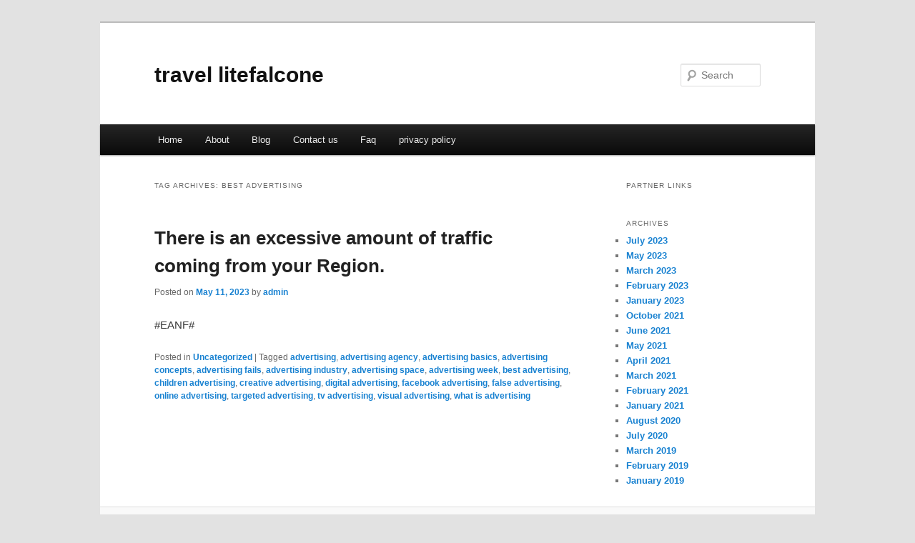

--- FILE ---
content_type: text/html; charset=UTF-8
request_url: https://afxalmj.info/tag/best-advertising/
body_size: 2527
content:
<!DOCTYPE html>
<!--[if IE 6]>
<html id="ie6" dir="ltr" lang="en-US">
<![endif]-->
<!--[if IE 7]>
<html id="ie7" dir="ltr" lang="en-US">
<![endif]-->
<!--[if IE 8]>
<html id="ie8" dir="ltr" lang="en-US">
<![endif]-->
<!--[if !(IE 6) & !(IE 7) & !(IE 8)]><!-->
<html dir="ltr" lang="en-US">
<!--<![endif]-->
<head>
<meta charset="UTF-8" />
<meta name="viewport" content="width=device-width" />
<title>best advertising | travel litefalcone</title>
<link rel="profile" href="https://gmpg.org/xfn/11" />
<link rel="stylesheet" type="text/css" media="all" href="https://afxalmj.info/wp-content/themes/DMC/style.css" />
<link rel="pingback" href="https://afxalmj.info/xmlrpc.php" />
<!--[if lt IE 9]>
<script src="https://afxalmj.info/wp-content/themes/DMC/js/html5.js" type="text/javascript"></script>
<![endif]-->
<link rel="alternate" type="application/rss+xml" title="travel litefalcone &raquo; Feed" href="https://afxalmj.info/feed/" />
<link rel="alternate" type="application/rss+xml" title="travel litefalcone &raquo; Comments Feed" href="https://afxalmj.info/comments/feed/" />
<link rel="alternate" type="application/rss+xml" title="travel litefalcone &raquo; best advertising Tag Feed" href="https://afxalmj.info/tag/best-advertising/feed/" />
<link rel="EditURI" type="application/rsd+xml" title="RSD" href="https://afxalmj.info/xmlrpc.php?rsd" />
<link rel="wlwmanifest" type="application/wlwmanifest+xml" href="https://afxalmj.info/wp-includes/wlwmanifest.xml" /> 
<link rel='index' title='travel litefalcone' href='https://afxalmj.info/' />
<meta name="generator" content="WordPress 3.1.3" />
</head>

<body class="archive tag tag-best-advertising tag-99 two-column right-sidebar">
<div id="page" class="hfeed">
	<header id="branding" role="banner">
			<hgroup>
				<h1 id="site-title"><span><a href="https://afxalmj.info/" rel="home">travel litefalcone</a></span></h1>
				<h2 id="site-description"></h2>
			</hgroup>


								<form method="get" id="searchform" action="https://afxalmj.info/">
		<label for="s" class="assistive-text">Search</label>
		<input type="text" class="field" name="s" id="s" placeholder="Search" />
		<input type="submit" class="submit" name="submit" id="searchsubmit" value="Search" />
	</form>
			
			<nav id="access" role="navigation">
				<h3 class="assistive-text">Main menu</h3>
								<div class="skip-link"><a class="assistive-text" href="#content">Skip to primary content</a></div>
									<div class="skip-link"><a class="assistive-text" href="#secondary">Skip to secondary content</a></div>
												<div class="menu"><ul><li ><a href="https://afxalmj.info/" title="Home">Home</a></li><li class="page_item page-item-6"><a href="https://afxalmj.info/about/" title="About">About</a></li><li class="page_item page-item-10"><a href="https://afxalmj.info/blog/" title="Blog">Blog</a></li><li class="page_item page-item-8"><a href="https://afxalmj.info/contact-us/" title="Contact us">Contact us</a></li><li class="page_item page-item-12"><a href="https://afxalmj.info/faq/" title="Faq">Faq</a></li><li class="page_item page-item-14"><a href="https://afxalmj.info/privacy-policy/" title="privacy policy">privacy policy</a></li></ul></div>
			</nav><!-- #access -->
	</header><!-- #branding -->


	<div id="main">

		<section id="primary">
			<div id="content" role="main">

			
				<header class="page-header">
					<h1 class="page-title">Tag Archives: <span>best advertising</span></h1>

									</header>

				
								
					
	<article id="post-126" class="post-126 post type-post status-publish format-standard hentry category-uncategorized tag-advertising tag-advertising-agency tag-advertising-basics tag-advertising-concepts tag-advertising-fails tag-advertising-industry tag-advertising-space tag-advertising-week tag-best-advertising tag-children-advertising tag-creative-advertising tag-digital-advertising tag-facebook-advertising tag-false-advertising tag-online-advertising tag-targeted-advertising tag-tv-advertising tag-visual-advertising tag-what-is-advertising">
		<header class="entry-header">
						<h1 class="entry-title"><a href="https://afxalmj.info/there-is-an-excessive-amount-of-traffic-coming-from-your-region/" rel="bookmark">There is an excessive amount of traffic coming from your Region.</a></h1>
			
						<div class="entry-meta">
				<span class="sep">Posted on </span><a href="https://afxalmj.info/there-is-an-excessive-amount-of-traffic-coming-from-your-region/" title="9:31 am" rel="bookmark"><time class="entry-date" datetime="2023-05-11T09:31:52+00:00">May 11, 2023</time></a><span class="by-author"> <span class="sep"> by </span> <span class="author vcard"><a class="url fn n" href="https://afxalmj.info/author/admin/" title="View all posts by admin" rel="author">admin</a></span></span>			</div><!-- .entry-meta -->
			
					</header><!-- .entry-header -->

				<div class="entry-content">
			<p>#EANF#</p>
<div class="mads-block"></div>					</div><!-- .entry-content -->
		
		<footer class="entry-meta">
												<span class="cat-links">
				<span class="entry-utility-prep entry-utility-prep-cat-links">Posted in</span> <a href="https://afxalmj.info/category/uncategorized/" title="View all posts in Uncategorized" rel="category tag">Uncategorized</a>			</span>
															<span class="sep"> | </span>
							<span class="tag-links">
				<span class="entry-utility-prep entry-utility-prep-tag-links">Tagged</span> <a href="https://afxalmj.info/tag/advertising/" rel="tag">advertising</a>, <a href="https://afxalmj.info/tag/advertising-agency/" rel="tag">advertising agency</a>, <a href="https://afxalmj.info/tag/advertising-basics/" rel="tag">advertising basics</a>, <a href="https://afxalmj.info/tag/advertising-concepts/" rel="tag">advertising concepts</a>, <a href="https://afxalmj.info/tag/advertising-fails/" rel="tag">advertising fails</a>, <a href="https://afxalmj.info/tag/advertising-industry/" rel="tag">advertising industry</a>, <a href="https://afxalmj.info/tag/advertising-space/" rel="tag">advertising space</a>, <a href="https://afxalmj.info/tag/advertising-week/" rel="tag">advertising week</a>, <a href="https://afxalmj.info/tag/best-advertising/" rel="tag">best advertising</a>, <a href="https://afxalmj.info/tag/children-advertising/" rel="tag">children advertising</a>, <a href="https://afxalmj.info/tag/creative-advertising/" rel="tag">creative advertising</a>, <a href="https://afxalmj.info/tag/digital-advertising/" rel="tag">digital advertising</a>, <a href="https://afxalmj.info/tag/facebook-advertising/" rel="tag">facebook advertising</a>, <a href="https://afxalmj.info/tag/false-advertising/" rel="tag">false advertising</a>, <a href="https://afxalmj.info/tag/online-advertising/" rel="tag">online advertising</a>, <a href="https://afxalmj.info/tag/targeted-advertising/" rel="tag">targeted advertising</a>, <a href="https://afxalmj.info/tag/tv-advertising/" rel="tag">tv advertising</a>, <a href="https://afxalmj.info/tag/visual-advertising/" rel="tag">visual advertising</a>, <a href="https://afxalmj.info/tag/what-is-advertising/" rel="tag">what is advertising</a>			</span>
						
			
					</footer><!-- .entry-meta -->
	</article><!-- #post-126 -->

				
				
			
			</div><!-- #content -->
		</section><!-- #primary -->

		<div id="secondary" class="widget-area" role="complementary">
			<aside id="execphp-5" class="widget widget_execphp"><h3 class="widget-title">Partner Links</h3>			<div class="execphpwidget"></div>
		</aside><aside id="archives-3" class="widget widget_archive"><h3 class="widget-title">Archives</h3>		<ul>
			<li><a href='https://afxalmj.info/2023/07/' title='July 2023'>July 2023</a></li>
	<li><a href='https://afxalmj.info/2023/05/' title='May 2023'>May 2023</a></li>
	<li><a href='https://afxalmj.info/2023/03/' title='March 2023'>March 2023</a></li>
	<li><a href='https://afxalmj.info/2023/02/' title='February 2023'>February 2023</a></li>
	<li><a href='https://afxalmj.info/2023/01/' title='January 2023'>January 2023</a></li>
	<li><a href='https://afxalmj.info/2021/10/' title='October 2021'>October 2021</a></li>
	<li><a href='https://afxalmj.info/2021/06/' title='June 2021'>June 2021</a></li>
	<li><a href='https://afxalmj.info/2021/05/' title='May 2021'>May 2021</a></li>
	<li><a href='https://afxalmj.info/2021/04/' title='April 2021'>April 2021</a></li>
	<li><a href='https://afxalmj.info/2021/03/' title='March 2021'>March 2021</a></li>
	<li><a href='https://afxalmj.info/2021/02/' title='February 2021'>February 2021</a></li>
	<li><a href='https://afxalmj.info/2021/01/' title='January 2021'>January 2021</a></li>
	<li><a href='https://afxalmj.info/2020/08/' title='August 2020'>August 2020</a></li>
	<li><a href='https://afxalmj.info/2020/07/' title='July 2020'>July 2020</a></li>
	<li><a href='https://afxalmj.info/2019/03/' title='March 2019'>March 2019</a></li>
	<li><a href='https://afxalmj.info/2019/02/' title='February 2019'>February 2019</a></li>
	<li><a href='https://afxalmj.info/2019/01/' title='January 2019'>January 2019</a></li>
		</ul>
</aside>		</div><!-- #secondary .widget-area -->
<!-- wmm d -->
	</div><!-- #main -->

	<footer id="colophon" role="contentinfo">

			

			<div id="site-generator">
								<center/>
<!-- begin footer -->

<div id="footer">Copyright &copy; 2026 <a href="https://afxalmj.info" title="travel litefalcone">travel litefalcone</a> - All rights reserved

  <div id="credit"></div>
</div>
</div>
<script defer src="https://static.cloudflareinsights.com/beacon.min.js/vcd15cbe7772f49c399c6a5babf22c1241717689176015" integrity="sha512-ZpsOmlRQV6y907TI0dKBHq9Md29nnaEIPlkf84rnaERnq6zvWvPUqr2ft8M1aS28oN72PdrCzSjY4U6VaAw1EQ==" data-cf-beacon='{"version":"2024.11.0","token":"38ac79be7fd840dd94fe8e3c6a76b67a","r":1,"server_timing":{"name":{"cfCacheStatus":true,"cfEdge":true,"cfExtPri":true,"cfL4":true,"cfOrigin":true,"cfSpeedBrain":true},"location_startswith":null}}' crossorigin="anonymous"></script>
</body></html>
			</div>
	</footer><!-- #colophon -->
</div><!-- #page -->


</body>
</html>